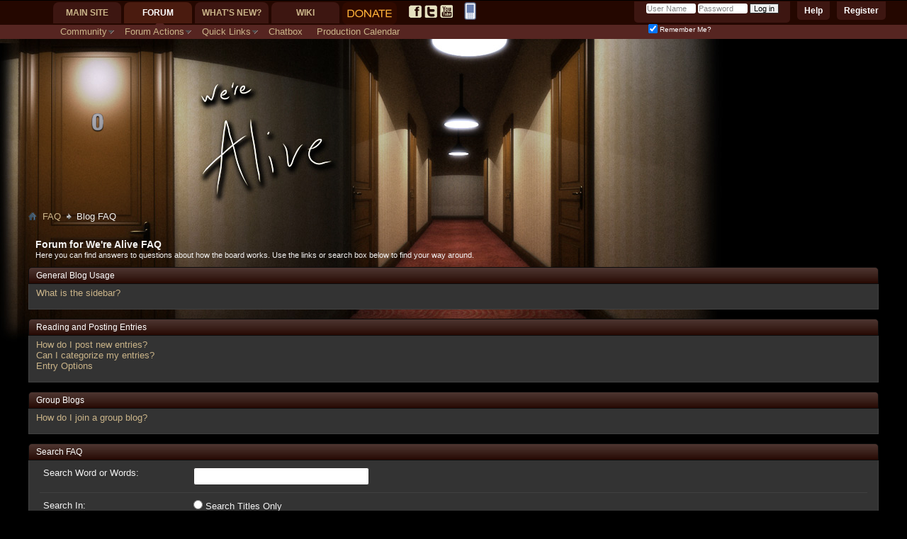

--- FILE ---
content_type: text/html; charset=utf-8
request_url: https://www.google.com/recaptcha/api2/aframe
body_size: 267
content:
<!DOCTYPE HTML><html><head><meta http-equiv="content-type" content="text/html; charset=UTF-8"></head><body><script nonce="rHT3iqqel0DC4bMfEwaRZQ">/** Anti-fraud and anti-abuse applications only. See google.com/recaptcha */ try{var clients={'sodar':'https://pagead2.googlesyndication.com/pagead/sodar?'};window.addEventListener("message",function(a){try{if(a.source===window.parent){var b=JSON.parse(a.data);var c=clients[b['id']];if(c){var d=document.createElement('img');d.src=c+b['params']+'&rc='+(localStorage.getItem("rc::a")?sessionStorage.getItem("rc::b"):"");window.document.body.appendChild(d);sessionStorage.setItem("rc::e",parseInt(sessionStorage.getItem("rc::e")||0)+1);localStorage.setItem("rc::h",'1768984121134');}}}catch(b){}});window.parent.postMessage("_grecaptcha_ready", "*");}catch(b){}</script></body></html>